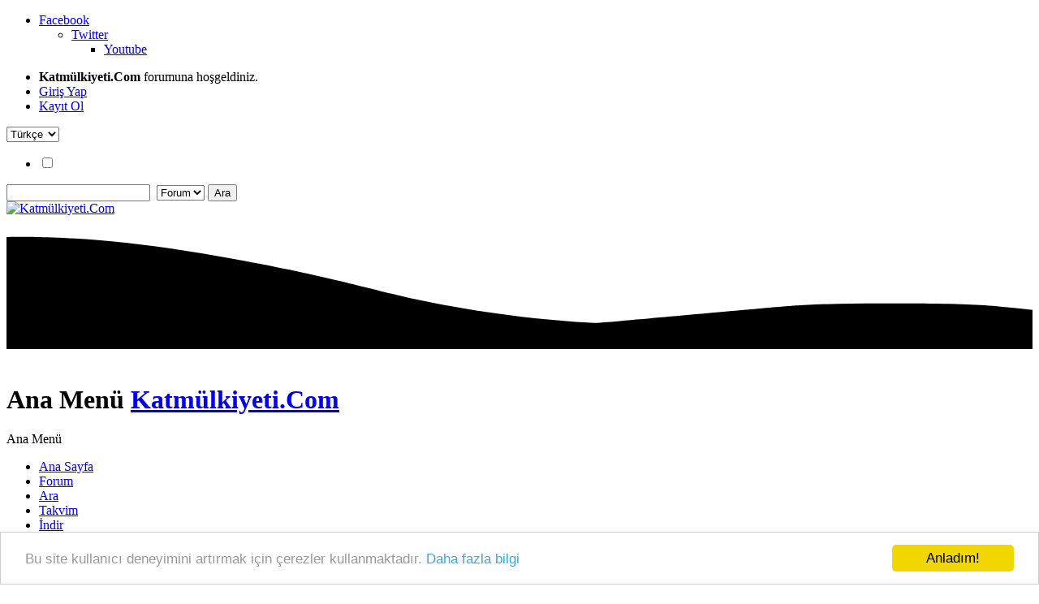

--- FILE ---
content_type: text/html; charset=UTF-8
request_url: https://www.katmulkiyeti.com/index.php?PHPSESSID=e571f36dc03f6e905857c60c708b90b5&action=sitemap
body_size: 13033
content:
<!DOCTYPE html>
<html lang="tr-TR">
<head>
	<meta charset="UTF-8">
	<link rel="preload" href="https://cdn.jsdelivr.net/npm/@fancyapps/ui@4/dist/fancybox.css" as="style" onload="this.onload=null;this.rel='stylesheet'">
	<link rel="stylesheet" href="https://www.katmulkiyeti.com/Themes/Tarz/css/index.css?smf216_1752305203">
	<link rel="stylesheet" href="https://www.katmulkiyeti.com/Themes/default/css/font-awesome.min.css?smf216_1752305203">
	<link rel="stylesheet" href="https://cdn.jsdelivr.net/npm/@fancyapps/ui@4/dist/fancybox.css">
	<link rel="stylesheet" href="https://www.katmulkiyeti.com/Themes/default/css/portal.css?smf216_1752305203">
	<link rel="stylesheet" href="https://use.fontawesome.com/releases/v5.13.1/css/all.css" integrity="sha384-xxzQGERXS00kBmZW/6qxqJPyxW3UR0BPsL4c8ILaIWXva5kFi7TxkIIaMiKtqV1Q" crossorigin="anonymous">
	<link rel="stylesheet" href="https://www.katmulkiyeti.com/Themes/default/css/fabi.css?smf216_1752305203">
	<link rel="stylesheet" href="https://www.katmulkiyeti.com/Themes/Tarz/css/responsive.css?smf216_1752305203">
	<script>
		var smf_theme_url = "https://www.katmulkiyeti.com/Themes/Tarz";
		var smf_default_theme_url = "https://www.katmulkiyeti.com/Themes/default";
		var smf_images_url = "https://www.katmulkiyeti.com/Themes/Tarz/images";
		var smf_smileys_url = "https://www.katmulkiyeti.com/Smileys";
		var smf_smiley_sets = "classic,aaron,akyhne,dizzy_light,fantasticsmileys,yarex2,yolks,popos,android,fugue,alienine,default";
		var smf_smiley_sets_default = "akyhne";
		var smf_avatars_url = "https://www.katmulkiyeti.com/avatars";
		var smf_scripturl = "https://www.katmulkiyeti.com/index.php?PHPSESSID=e571f36dc03f6e905857c60c708b90b5&amp;";
		var smf_iso_case_folding = false;
		var smf_charset = "UTF-8";
		var smf_session_id = "5628da327ae895f7f0a776e5c775e3a4";
		var smf_session_var = "b5f7581f3f";
		var smf_member_id = 0;
		var ajax_notification_text = 'Yükleniyor...';
		var help_popup_heading_text = 'Kayboldunuz? Açıklamayım:';
		var banned_text = 'Üzgünüz Ziyaretçi, bu forum\'dan yasaklandınız!.';
		var smf_txt_expand = 'Genişlet';
		var smf_txt_shrink = 'Küçült';
		var smf_collapseAlt = 'Sakla';
		var smf_expandAlt = 'Çevrimiçi gösterilecekler';
		var smf_quote_expand = false;
		var allow_xhjr_credentials = false;
	</script>
	<script src="https://ajax.googleapis.com/ajax/libs/jquery/3.6.3/jquery.min.js"></script>
	<script src="https://www.katmulkiyeti.com/Themes/default/scripts/smf_jquery_plugins.js?smf216_1752305203"></script>
	<script src="https://www.katmulkiyeti.com/Themes/default/scripts/script.js?smf216_1752305203"></script>
	<script src="https://www.katmulkiyeti.com/Themes/Tarz/scripts/theme.js?smf216_1752305203"></script>
	<script src="https://cdn.jsdelivr.net/npm/@fancyapps/ui@4/dist/fancybox.umd.js" defer></script>
	<script>
	var smf_you_sure ='Bunu yapmak istediğinize emin misiniz?';
	</script>
	<title> Site Haritası - Katmülkiyeti.Com</title>
	<meta name="viewport" content="width=device-width, initial-scale=1">
	<meta property="og:site_name" content="Katmülkiyeti.Com">
	<meta property="og:title" content=" Site Haritası - Katmülkiyeti.Com">
	<meta name="keywords" content="yönetimi, katmülkiyeti, apartman, site, katmülkiyeti, kanunu">
	<meta property="og:description" content=" Site Haritası - Katmülkiyeti.Com">
	<meta name="description" content=" Site Haritası - Katmülkiyeti.Com">
	<meta name="theme-color" content="#407a91cc">
	<link rel="help" href="https://www.katmulkiyeti.com/index.php?PHPSESSID=e571f36dc03f6e905857c60c708b90b5&amp;action=help">
	<link rel="contents" href="https://www.katmulkiyeti.com/index.php?PHPSESSID=e571f36dc03f6e905857c60c708b90b5&amp;">
	<link rel="search" href="https://www.katmulkiyeti.com/index.php?PHPSESSID=e571f36dc03f6e905857c60c708b90b5&amp;action=search">
	<link rel="alternate" type="application/rss+xml" title="Katmülkiyeti.Com - RSS" href="https://www.katmulkiyeti.com/index.php?PHPSESSID=e571f36dc03f6e905857c60c708b90b5&amp;action=.xml;type=rss2">
	<link rel="alternate" type="application/atom+xml" title="Katmülkiyeti.Com - Atom" href="https://www.katmulkiyeti.com/index.php?PHPSESSID=e571f36dc03f6e905857c60c708b90b5&amp;action=.xml;type=atom">
<!-- OneAll.com / Social Login for SMF //-->
<script type="text/javascript" src="//katmulkiyeticom.api.oneall.com/socialize/library.js"></script>
	<meta name="copyright" content="katmulkiyeti.com" />
	<meta name="author" content="Apsion" />
	<meta name="language" content="Turkish, English" />
	<meta name="publisher" content="host.katmulkiyeti.com" />
	<meta name="audience" content="katmulkiyeti" />
	<script type="text/javascript" src="https://apis.google.com/js/plusone.js"></script>
	<meta property="og:type" content="website" />
	<meta property="og:site_name" content="Katmülkiyeti.Com" />
	<script type="text/javascript">
		(function(i,s,o,g,r,a,m){i['GoogleAnalyticsObject']=r;i[r]=i[r]||function(){
			(i[r].q=i[r].q||[]).push(arguments)},i[r].l=1*new Date();a=s.createElement(o),
			m=s.getElementsByTagName(o)[0];a.async=1;a.src=g;m.parentNode.insertBefore(a,m)
		})(window,document,'script','//www.google-analytics.com/analytics.js','ga');

		ga('create', 'UA-55802332-2', 'www.katmulkiyeti.com');
		ga('send', 'pageview');
	</script>
	<link rel="stylesheet" href="https://www.katmulkiyeti.com/Themes/default/css/portal.css">
	<script>
		if (typeof $().datepicker !== "function") {
			$.getScript( "https://www.katmulkiyeti.com/Themes/default/scripts/jquery-ui.datepicker.min.js" )
			.done(function( script, textStatus ) {
				console.log( textStatus );
			})
			.fail(function( jqxhr, settings, exception ) {
				$( "div.log" ).text( "Failed to load datepicker." );
			});
		}
		if (typeof $().datepair !== "function") {
			$.getScript( "https://www.katmulkiyeti.com/Themes/default/scripts/jquery.datepair.min.js" )
			.done(function( script, textStatus ) {
				console.log( textStatus );
			})
			.fail(function( jqxhr, settings, exception ) {
				$( "div.log" ).text( "Failed to load datepair." );
			});
		}
	</script>
	<script type="text/javascript" src="https://www.katmulkiyeti.com/Themes/default/scripts/portal.js?236"></script>
	<script type="text/javascript"><!-- // --><![CDATA[
		var sp_images_url = "https://www.katmulkiyeti.com/Themes/Tarz/images/sp";
		var sp_script_url = "https://www.katmulkiyeti.com/index.php?PHPSESSID=e571f36dc03f6e905857c60c708b90b5&amp;";
		function sp_collapseBlock(id)
		{
			mode = $("#sp_block_" + id).is(":visible") ? 1 : 0;
			document.cookie = "sp_block_" + id + "=" + (mode ? 1 : 0);
			document.getElementById("sp_collapse_" + id).className = (mode ? "toggle_down" : "toggle_up");
			$("#sp_block_" + id).stop().slideToggle( "slow");
		}
		var shoutUserId = "-1";
		function spSound()
		{
			return 0;
		}
		function sp_collapseSide(id)
		{
			var sp_sides = new Array();
			sp_sides[1] = "sp_left";
			sp_sides[4] = "sp_right";
			mode = document.getElementById(sp_sides[id]).style.display == "" ? 0 : 1;
			document.cookie = sp_sides[id] + "=" + (mode ? 0 : 1);
			document.getElementById("sp_collapse_side" + id).src = smf_default_theme_url + "/images/sp" + (mode ? "/collapse.png" : "/expand.png");
			document.getElementById(sp_sides[id]).style.display = mode ? "" : "none";
		}
		if (window.addEventListener) {
			window.addEventListener("load", sp_image_resize, false);
		}
		else if (window.attachEvent) {
			window.attachEvent("onload", sp_image_resize);
		}
		else {
			window.onload = sp_image_resize();
		}
	// ]]></script>
		<link href="https://www.katmulkiyeti.com/Themes/default/css/portal_shoutbox.css" rel="stylesheet" type="text/css" />
        <!-- App Indexing for Google Search -->
        <link href="android-app://com.quoord.tapatalkpro.activity/tapatalk/www.katmulkiyeti.com/?location=index&amp;channel=google-indexing" rel="alternate" />
        <link href="ios-app://307880732/tapatalk/www.katmulkiyeti.com/?location=index&amp;channel=google-indexing" rel="alternate" />
        
        <link href="https://groups.tapatalk-cdn.com/static/manifest/manifest.json" rel="manifest">
        
        <meta name="apple-itunes-app" content="app-id=307880732, affiliate-data=at=10lR7C, app-argument=tapatalk://www.katmulkiyeti.com/?location=index" />
        
	<meta property="og:title" content=" Site Haritası - Katmülkiyeti.Com">
</head>
<body id="chrome" class="action_sitemap">
<div style="display: none;" class="newPMessageCheckOnce" id="newPMessageCheck"></div>
<script>
    function ehPlayAudio(url) {
        const audio = new Audio(url);
        audio.play();
    }
</script>	
				
	 <div id="social_block" class="col-sm-6 col-xs-12">
      <ul><li class="facebook"><a class="_blank" href="https://www.facebook.com/katmulkiyeticom" target="_blank"><span>Facebook</span></a></li>
     <ul><li class="twitter"><a class="_blank" href="http://twitter.com/Katmulkiyeti" target="_blank"><span>Twitter</span></a></li> 
      <ul><li class="youtube"><a class="_blank" href="https://www.youtube.com/channel/UCbWMtLdCQDh8wulezlvF8Nw/" target="_blank"><span>Youtube</span></a></li> 	
                    	</div><div id="footerfix">
	<div id="top_section">
		<div class="inner_wrap">
			<ul class="floatleft" id="top_info">
				<li class="welcome">
					<strong>Katmülkiyeti.Com</strong> forumuna hoşgeldiniz.
				</li>
				<li class="button_login">
					<a href="https://www.katmulkiyeti.com/index.php?PHPSESSID=e571f36dc03f6e905857c60c708b90b5&amp;action=login" class="open" onclick="return reqOverlayDiv(this.href, 'Giriş Yap', 'login');">
						<span class="main_icons login"></span>
						<span class="textmenu">Giriş Yap</span>
					</a>
				</li>
				<li class="button_signup">
					<a href="https://www.katmulkiyeti.com/index.php?PHPSESSID=e571f36dc03f6e905857c60c708b90b5&amp;action=signup" class="open">
						<span class="main_icons regcenter"></span>
						<span class="textmenu">Kayıt Ol</span>
					</a>
				</li>
			</ul>
			<form id="languages_form" method="get" class="floatright">
				<select id="language_select" name="language" onchange="this.form.submit()">
					<option value="english">English</option>
					<option value="turkish" selected="selected">Türkçe</option>
				</select>
				<noscript>
					<input type="submit" value="Git">
				</noscript>
			</form>
	<ul class="p-nav-opposite floatright">
    <li class="custom-control custom-switch">
            <input type="checkbox" class="custom-control-input" id="darkSwitch">
            <label class="custom-control-label" for="darkSwitch"></label>
          </li>
        </ul>
			<form id="search_form" class="floatright" action="https://www.katmulkiyeti.com/index.php?PHPSESSID=e571f36dc03f6e905857c60c708b90b5&amp;action=search2" method="post" accept-charset="UTF-8">
				<input type="search" name="search" value="">&nbsp;
				<select name="search_selection">
					<option value="all" selected>Forum </option>
				</select>
				<input type="submit" name="search2" value="Ara" class="button">
				<input type="hidden" name="advanced" value="0">
			</form>
		</div><!-- .inner_wrap -->
	     <!-- #top_section -->
           </div>
          <div id="wrapper">
		  <div class="frame"><div class="logomhide"><a href="https://www.katmulkiyeti.com" title="  Katmülkiyeti.Com"><img class="sitelogo" alt="Katmülkiyeti.Com" src="https://www.katmulkiyeti.com/Themes/Tarz/images/logo/logo.jpg "></a></div>
             <div class="headerBlok--dalga dalgaIcerik _dalgaYonlendir "> 
			<svg version="1.1" xmlns="http://www.w3.org/2000/svg" xmlns:xlink="http://www.w3.org/1999/xlink" x="0px" y="0px" viewBox="0 0 2000 260" preserveAspectRatio="none"> 	
				<defs>
					<linearGradient id="xgtDalgaGranit">
					<stop offset="0%" stop-color="var(--xgtDalgaRenk1)"></stop>
					<stop offset="50%" stop-color="var(--xgtDalgaRenk2)"></stop>
					<stop offset="100%" stop-color="var(--xgtDalgaRenk3)"></stop>
					</linearGradient>
				</defs>
				<path fill="url(#xgtDalgaGranit)" d="M-42,42c21.03-0.71,49.03-1.3,82-1c10.06,0.09,73,0.78,147,7c95.4,8.01,191.25,23.7,278,40 c188.62,35.43,247.14,57.2,353,79c102.08,21.02,252.74,44.36,445,46c0,22.68,0,45.35,0,68.03c-433.33,0-866.67,0-1300,0 C-38.67,201.35-40.33,121.68-42,42z"></path>
				<path d="M-39,233c18.45-5.57,45.76-13.68,79-23c65.89-18.48,100.28-28.12,140-36c64.67-12.83,115.09-15.35,151-17 c72.37-3.33,126.81,0.97,200,7c21.78,1.79,35.05,3.15,147,16c185.79,21.33,205.66,24.08,252,27c85.5,5.38,150.46,4.35,168,4 c48.7-0.96,73.47-3.33,246-19c174.43-15.84,185.89-16.75,211-18c76.46-3.81,133.48-3.48,217-3c83.26,0.48,125.58,2.59,166,6 c37.33,3.15,68.3,7,90,10c0,28.67,0,57.35,0,86.02c-688.33,0-1376.67,0-2065,0C-37.67,259.68-38.33,246.34-39,233z"></path> 	
			</svg></div>	
			<br><h1 class="forumtitle1"><a class="mobile_user_menu">
          <span class="menu_icon"></span><span class="text_menu">Ana Menü</span></a>
			<a id="top" href="https://www.katmulkiyeti.com/index.php?PHPSESSID=e571f36dc03f6e905857c60c708b90b5&amp;">Katmülkiyeti.Com</a>
			 </h1> </div>	
              <div id="main_menu" class="sticky-top smopen">
               <div id="mobile_user_menu" class="popup_container">			
                <div class="popup_window description">				  
                <div class="popup_heading">Ana Menü			
                  <a href="javascript:void(0);" class="main_icons hide_popup"></a>
                  </div> 
					<ul class="dropmenu menu_nav">
						<li class="button_home">
							<a class="active" href="https://www.katmulkiyeti.com/index.php?PHPSESSID=e571f36dc03f6e905857c60c708b90b5&amp;">
								<img src="https://www.katmulkiyeti.com/Themes/Tarz/images/ep_home_icon.png" alt=""><span class="textmenu">Ana Sayfa</span>
							</a>
						</li>
						<li class="button_forum">
							<a href="https://www.katmulkiyeti.com/index.php?PHPSESSID=e571f36dc03f6e905857c60c708b90b5&amp;action=forum">
								<img src="https://www.katmulkiyeti.com/Themes/Tarz/images/ep_forum_icon.gif" alt=""><span class="textmenu">Forum</span>
							</a>
						</li>
						<li class="button_search">
							<a href="https://www.katmulkiyeti.com/index.php?PHPSESSID=e571f36dc03f6e905857c60c708b90b5&amp;action=search" nofollow="nofollow">
								<span class="main_icons search"></span><span class="textmenu">Ara</span>
							</a>
						</li>
						<li class="button_calendar">
							<a href="https://www.katmulkiyeti.com/index.php?PHPSESSID=e571f36dc03f6e905857c60c708b90b5&amp;action=calendar">
								<span class="main_icons calendar"></span><span class="textmenu">Takvim</span>
							</a>
						</li>
						<li class="button_downloads">
							<a href="https://www.katmulkiyeti.com/index.php?PHPSESSID=e571f36dc03f6e905857c60c708b90b5&amp;action=downloads">
								<img src="https://www.katmulkiyeti.com/Themes/Tarz/images/drive.png" alt=""><span class="textmenu">İndir</span>
							</a>
						</li>
					</ul><!-- .menu_nav -->           
                   </div>
                     </div>
                       </div>						
		<div id="upper_section">
			<div id="inner_section">
				<div id="inner_wrap" class="hide_720">
					<div class="user">
						<time datetime="2026-01-21T14:50:09Z">Ocak 21, 2026, 05:50:09 ÖS</time>
					</div>
				</div><div id="header">
	       </div>
          <div class="p-title-pageAction">
                 <a href="https://www.katmulkiyeti.com/index.php?PHPSESSID=e571f36dc03f6e905857c60c708b90b5&amp;action=unread" class="button button--icon button--icon--bolt" title="Yeni gönderilen iletileri göster."><i class="fas fa-robot"></i><br><span class="button-text">Okunmamış İletiler</span></a>
                 <a href="https://www.katmulkiyeti.com/index.php?PHPSESSID=e571f36dc03f6e905857c60c708b90b5&amp;action=post" class="button--cta button button--icon button--icon--write" title="Yeni Konu"><i class="fas fa-feather-alt"></i><br><span class="button-text">Yeni Konu</span></a>
                  </div>
				<div class="navigate_section">
					<ul>
						<li>
							<a href="https://www.katmulkiyeti.com/index.php?PHPSESSID=e571f36dc03f6e905857c60c708b90b5&amp;action=forum"><span>Katmülkiyeti.Com</span></a>
						</li>
						<li class="last">
							<span class="dividers"> &#9658; </span>
							<a href="https://www.katmulkiyeti.com/index.php?PHPSESSID=e571f36dc03f6e905857c60c708b90b5&amp;action=sitemap"><span> Site Haritası</span></a>
						</li>
					</ul>
				</div><!-- .navigate_section -->
			</div><!-- #inner_section -->
		</div><!-- #upper_section -->
		<div id="content_section">
			<div id="main_content_section">
	<div id="sp_header">
			<div style="position: relative;" class="ehPortal_left">
	<div class="sp_block_section_last">
		<div class="sp_block_title" id="sp_block_47">
			<div style="margin-top: 0;">
				<div class="sp_block">
								<center><script data-ad-client="ca-pub-9131952687293084" async src="https://pagead2.googlesyndication.com/pagead/js/adsbygoogle.js"></script></center>
				</div>
			</div>
		</div>
	</div>
			</div>
	</div>
	<div class="ehPortal_table" id="sp_main">
		<div class="ehPortal_row">
			<div class="ehPortal_cell" id="sp_center">
    <div style="width: auto; margin-left: auto; margin-right: auto;">
    	<div class="cat_bar">
				<h3 class="catbg">
					<span class="ie6_header floatleft"> Site Haritası - Katmülkiyeti.Com</span>
				</h3>
		</div>
		<div class="windowbg2">
			<span class="topslice"><span></span></span>
			<div class="content">
					<span style="font-size: 1.1em; font-weight: bold;">Kat Mülkiyeti Konuları</span>:<br />
					<ul style="list-style: none;">
							<li style="padding-left: 10px;"> <a href="https://www.katmulkiyeti.com/index.php?PHPSESSID=e571f36dc03f6e905857c60c708b90b5&amp;action=sitemap;b=1">Kat Mülkiyeti İle İlgili Soru ve Paylaşım Bölümü</a></li>
							<li style="padding-left: 10px;"> <a href="https://www.katmulkiyeti.com/index.php?PHPSESSID=e571f36dc03f6e905857c60c708b90b5&amp;action=sitemap;b=2">Kat Mülkiyeti İle İlgili Açıklamalı Konular</a></li>
							<li style="padding-left: 10px;"> <a href="https://www.katmulkiyeti.com/index.php?PHPSESSID=e571f36dc03f6e905857c60c708b90b5&amp;action=sitemap;b=3">Teknik Bina Yönetimi Konuları</a></li>
							<li style="padding-left: 10px;">&nbsp;&nbsp;&nbsp;  <a href="https://www.katmulkiyeti.com/index.php?PHPSESSID=e571f36dc03f6e905857c60c708b90b5&amp;action=sitemap;b=4">Kat Mülkiyetini İlgilendiren Kanunlar</a></li>
							<li style="padding-left: 10px;">&nbsp;&nbsp;&nbsp;  <a href="https://www.katmulkiyeti.com/index.php?PHPSESSID=e571f36dc03f6e905857c60c708b90b5&amp;action=sitemap;b=5">Kat Mülkiyetini İlgilendiren Diğer Mevzuat</a></li>
							<li style="padding-left: 10px;">&nbsp;&nbsp;&nbsp;  <a href="https://www.katmulkiyeti.com/index.php?PHPSESSID=e571f36dc03f6e905857c60c708b90b5&amp;action=sitemap;b=6">Zorunlu Yapılması Gereken İşlemler ve Mevzuat</a></li>
							<li style="padding-left: 10px;">&nbsp;&nbsp;&nbsp;  <a href="https://www.katmulkiyeti.com/index.php?PHPSESSID=e571f36dc03f6e905857c60c708b90b5&amp;action=sitemap;b=7">İş Yasası İle İlgili Kanun, Tüzük ve Yönetmelikler</a></li>
							<li style="padding-left: 10px;">&nbsp;&nbsp;&nbsp;  <a href="https://www.katmulkiyeti.com/index.php?PHPSESSID=e571f36dc03f6e905857c60c708b90b5&amp;action=sitemap;b=8">Teknik Bina Yönetimi İle İlgili Kanun, Tüzük ve Yönetmelikler</a></li>
							<li style="padding-left: 10px;">&nbsp;&nbsp;&nbsp; &nbsp;&nbsp;&nbsp;  <a href="https://www.katmulkiyeti.com/index.php?PHPSESSID=e571f36dc03f6e905857c60c708b90b5&amp;action=sitemap;b=9">DASK HAKKINDA GENEL BİLGİLER... </a></li>
							<li style="padding-left: 10px;">&nbsp;&nbsp;&nbsp;  <a href="https://www.katmulkiyeti.com/index.php?PHPSESSID=e571f36dc03f6e905857c60c708b90b5&amp;action=sitemap;b=10">Yönetim Planı İle İlgili Konular</a></li>
							<li style="padding-left: 10px;">&nbsp;&nbsp;&nbsp;  <a href="https://www.katmulkiyeti.com/index.php?PHPSESSID=e571f36dc03f6e905857c60c708b90b5&amp;action=sitemap;b=11">Yöneticilik Seçimi İLe İLgili Konular</a></li>
							<li style="padding-left: 10px;">&nbsp;&nbsp;&nbsp;  <a href="https://www.katmulkiyeti.com/index.php?PHPSESSID=e571f36dc03f6e905857c60c708b90b5&amp;action=sitemap;b=12">Genel Kural Tarif ve Kat Mülkiyeti ve Kat İrtifakına İlişkin Konular</a></li>
							<li style="padding-left: 10px;">&nbsp;&nbsp;&nbsp;  <a href="https://www.katmulkiyeti.com/index.php?PHPSESSID=e571f36dc03f6e905857c60c708b90b5&amp;action=sitemap;b=13">Bağımsız Bölüm, Arsa Payı, Eklentiler İle İlgili Konular </a></li>
							<li style="padding-left: 10px;">&nbsp;&nbsp;&nbsp;  <a href="https://www.katmulkiyeti.com/index.php?PHPSESSID=e571f36dc03f6e905857c60c708b90b5&amp;action=sitemap;b=14">Kat Mülkiyeti ve Kat irtifakının Kurulmasına İlişkin Konular</a></li>
							<li style="padding-left: 10px;">&nbsp;&nbsp;&nbsp;  <a href="https://www.katmulkiyeti.com/index.php?PHPSESSID=e571f36dc03f6e905857c60c708b90b5&amp;action=sitemap;b=15">Kat Malikleri ve Kat İrtifakı Sahiplerinin Bağımsız Bölüm Ve Ortak Yerler Üzerindeki Haklarına İlişkin Konular</a></li>
							<li style="padding-left: 10px;">&nbsp;&nbsp;&nbsp;  <a href="https://www.katmulkiyeti.com/index.php?PHPSESSID=e571f36dc03f6e905857c60c708b90b5&amp;action=sitemap;b=16">Kat Malikleri ve Kat İrtifakı Sahiplerinin Borçlarına İlişkin Konular</a></li>
							<li style="padding-left: 10px;">&nbsp;&nbsp;&nbsp;  <a href="https://www.katmulkiyeti.com/index.php?PHPSESSID=e571f36dc03f6e905857c60c708b90b5&amp;action=sitemap;b=17">Anagayrimenkulün Yönetimine İlişkin Konular</a></li>
							<li style="padding-left: 10px;">&nbsp;&nbsp;&nbsp;  <a href="https://www.katmulkiyeti.com/index.php?PHPSESSID=e571f36dc03f6e905857c60c708b90b5&amp;action=sitemap;b=18">Kat Mülkiyeti ve Kat İrtifakının Sona Ermesi</a></li>
							<li style="padding-left: 10px;">&nbsp;&nbsp;&nbsp;  <a href="https://www.katmulkiyeti.com/index.php?PHPSESSID=e571f36dc03f6e905857c60c708b90b5&amp;action=sitemap;b=19">Yasaklar, Yeni Duruma Uyma, Medeni Kanun İle İlgili Durumlar</a></li>
							<li style="padding-left: 10px;">&nbsp;&nbsp;&nbsp;  <a href="https://www.katmulkiyeti.com/index.php?PHPSESSID=e571f36dc03f6e905857c60c708b90b5&amp;action=sitemap;b=20">Devre Mülk Hakkı</a></li>
							<li style="padding-left: 10px;">&nbsp;&nbsp;&nbsp;  <a href="https://www.katmulkiyeti.com/index.php?PHPSESSID=e571f36dc03f6e905857c60c708b90b5&amp;action=sitemap;b=21">Kullanma Yerlerinin Boşaltılması, Birden Çok Yapılarda Uygulanacak Özel Hükümler</a></li>
							<li style="padding-left: 10px;">&nbsp;&nbsp;&nbsp;  <a href="https://www.katmulkiyeti.com/index.php?PHPSESSID=e571f36dc03f6e905857c60c708b90b5&amp;action=sitemap;b=22">Görevli Mahkeme ve Örnek Mahkeme ve Yargıtay Kararları</a></li>
							<li style="padding-left: 10px;">&nbsp;&nbsp;&nbsp;  <a href="https://www.katmulkiyeti.com/index.php?PHPSESSID=e571f36dc03f6e905857c60c708b90b5&amp;action=sitemap;b=23">Çalışanlar  ve Kapıcılar ile Apartman Görevlilerine İlişkin Konular</a></li>
							<li style="padding-left: 10px;">&nbsp;&nbsp;&nbsp;  <a href="https://www.katmulkiyeti.com/index.php?PHPSESSID=e571f36dc03f6e905857c60c708b90b5&amp;action=sitemap;b=24">Diğer Konular</a></li>
							<li style="padding-left: 10px;">&nbsp;&nbsp;&nbsp;  <a href="https://www.katmulkiyeti.com/index.php?PHPSESSID=e571f36dc03f6e905857c60c708b90b5&amp;action=sitemap;b=25">Yeni Üyeler ve Acemi Sorular...</a></li>
							<li style="padding-left: 10px;"> <a href="https://www.katmulkiyeti.com/index.php?PHPSESSID=e571f36dc03f6e905857c60c708b90b5&amp;action=sitemap;b=26">Gayrimenkul ve Gayrimenkuller İle İlgili Herşey... </a></li>
							<li style="padding-left: 10px;"> <a href="https://www.katmulkiyeti.com/index.php?PHPSESSID=e571f36dc03f6e905857c60c708b90b5&amp;action=sitemap;b=27">Kiralama ve Kiracı- Evsahibi Sorunlarına İlişkin Konular</a></li>
							<li style="padding-left: 10px;"> <a href="https://www.katmulkiyeti.com/index.php?PHPSESSID=e571f36dc03f6e905857c60c708b90b5&amp;action=sitemap;b=28">Taşınmaz ve Sahipliğine İlişkin Konular...</a></li>
							<li style="padding-left: 10px;"> <a href="https://www.katmulkiyeti.com/index.php?PHPSESSID=e571f36dc03f6e905857c60c708b90b5&amp;action=sitemap;b=29">Üyelerimizin Açılmasını İstediği Yeni Konu Başlıkları</a></li>
							<li style="padding-left: 10px;"> <a href="https://www.katmulkiyeti.com/index.php?PHPSESSID=e571f36dc03f6e905857c60c708b90b5&amp;action=sitemap;b=30">KatMulkiyeti.Com'a İlişkin Tavsiyeler, Þikayetler ve Dilekler...</a></li>
							<li style="padding-left: 10px;"> <a href="https://www.katmulkiyeti.com/index.php?PHPSESSID=e571f36dc03f6e905857c60c708b90b5&amp;action=sitemap;b=31">Organizasyon , Eğitim ve Etkinlik Haberleri...</a></li>
							<li style="padding-left: 10px;">&nbsp;&nbsp;&nbsp; &nbsp;&nbsp;&nbsp;  <a href="https://www.katmulkiyeti.com/index.php?PHPSESSID=e571f36dc03f6e905857c60c708b90b5&amp;action=sitemap;b=34">5711 Sayılı Yasaya İlişkin 2007 ve 2008 Yıllarındaki Yorumlarımız</a></li>
							<li style="padding-left: 10px;">&nbsp;&nbsp;&nbsp; &nbsp;&nbsp;&nbsp;  <a href="https://www.katmulkiyeti.com/index.php?PHPSESSID=e571f36dc03f6e905857c60c708b90b5&amp;action=sitemap;b=68">Bireysel / Merkezi Isınma Sistemine Geçiş , Merkezi Isıtma Sistemi Paylaşımı / Kalorimetre / Payölçer /Doğalgaz /Kombi İle İlgili Konular</a></li>
							<li style="padding-left: 10px;">&nbsp;&nbsp;&nbsp; &nbsp;&nbsp;&nbsp;  <a href="https://www.katmulkiyeti.com/index.php?PHPSESSID=e571f36dc03f6e905857c60c708b90b5&amp;action=sitemap;b=69">Kooperatiflerin Kat Mülkiyeti'ne Geçişi </a></li>
							<li style="padding-left: 10px;"> <a href="https://www.katmulkiyeti.com/index.php?PHPSESSID=e571f36dc03f6e905857c60c708b90b5&amp;action=sitemap;b=70">Forum Yöneticileri İle İletişim Alanı</a></li>
					</ul><br />
					<span style="font-size: 1.1em; font-weight: bold;">Forum Kuralları Ve Duyurular</span>:<br />
					<ul style="list-style: none;">
							<li style="padding-left: 10px;"> <a href="https://www.katmulkiyeti.com/index.php?PHPSESSID=e571f36dc03f6e905857c60c708b90b5&amp;action=sitemap;b=71">Site Yönetiminden Duyurular </a></li>
							<li style="padding-left: 10px;"> <a href="https://www.katmulkiyeti.com/index.php?PHPSESSID=e571f36dc03f6e905857c60c708b90b5&amp;action=sitemap;b=72">Forum ve Portal Kuralları </a></li>
					</ul><br />
					<span style="font-size: 1.1em; font-weight: bold;">Kat Mülkiyeti Konuları</span>:<br />
					<ul style="list-style: none;">
							<li style="padding-left: 10px;">&nbsp;&nbsp;&nbsp;  <a href="https://www.katmulkiyeti.com/index.php?PHPSESSID=e571f36dc03f6e905857c60c708b90b5&amp;action=sitemap;b=97">Gayrimenkul Kiracı ve Evsahipliğine İlişkin Vergi Konuları</a></li>
							<li style="padding-left: 10px;">&nbsp;&nbsp;&nbsp; &nbsp;&nbsp;&nbsp;  <a href="https://www.katmulkiyeti.com/index.php?PHPSESSID=e571f36dc03f6e905857c60c708b90b5&amp;action=sitemap;b=98">KİRA GELİRİNİN ELDE EDİLMESİ VE GAYRİSAFİ HASILATA DAHİL OLAN UNSURLAR</a></li>
							<li style="padding-left: 10px;">&nbsp;&nbsp;&nbsp; &nbsp;&nbsp;&nbsp;  <a href="https://www.katmulkiyeti.com/index.php?PHPSESSID=e571f36dc03f6e905857c60c708b90b5&amp;action=sitemap;b=99">VERGİ MATRAHININ HESAPLANMASINDA İNDİRİLEBİLECEK GİDERLER</a></li>
							<li style="padding-left: 10px;">&nbsp;&nbsp;&nbsp; &nbsp;&nbsp;&nbsp;  <a href="https://www.katmulkiyeti.com/index.php?PHPSESSID=e571f36dc03f6e905857c60c708b90b5&amp;action=sitemap;b=100">KİRA GELİRLERİNİN VERGİLENDİRİLMESİNDE EMSAL KİRA BEDELİ ESASI UYGULAMASI</a></li>
							<li style="padding-left: 10px;">&nbsp;&nbsp;&nbsp; &nbsp;&nbsp;&nbsp;  <a href="https://www.katmulkiyeti.com/index.php?PHPSESSID=e571f36dc03f6e905857c60c708b90b5&amp;action=sitemap;b=101">GAYRİMENKUL SERMAYE İRADI İSTİSNASI</a></li>
							<li style="padding-left: 10px;">&nbsp;&nbsp;&nbsp; &nbsp;&nbsp;&nbsp;  <a href="https://www.katmulkiyeti.com/index.php?PHPSESSID=e571f36dc03f6e905857c60c708b90b5&amp;action=sitemap;b=102">GAYRİMENKUL SERMAYE İRADININ BEYANI VE VERGİLENDİRİLMESİ</a></li>
							<li style="padding-left: 10px;">&nbsp;&nbsp;&nbsp; &nbsp;&nbsp;&nbsp;  <a href="https://www.katmulkiyeti.com/index.php?PHPSESSID=e571f36dc03f6e905857c60c708b90b5&amp;action=sitemap;b=106">Yargıtay Hukuk Dairesi Kararları</a></li>
							<li style="padding-left: 10px;">&nbsp;&nbsp;&nbsp; &nbsp;&nbsp;&nbsp;  <a href="https://www.katmulkiyeti.com/index.php?PHPSESSID=e571f36dc03f6e905857c60c708b90b5&amp;action=sitemap;b=107">Örnek Mahkeme Kararları</a></li>
							<li style="padding-left: 10px;">&nbsp;&nbsp;&nbsp; &nbsp;&nbsp;&nbsp;  <a href="https://www.katmulkiyeti.com/index.php?PHPSESSID=e571f36dc03f6e905857c60c708b90b5&amp;action=sitemap;b=108">Örnek Mahkeme Başvuru Dilekçeleri</a></li>
							<li style="padding-left: 10px;">&nbsp;&nbsp;&nbsp;  <a href="https://www.katmulkiyeti.com/index.php?PHPSESSID=e571f36dc03f6e905857c60c708b90b5&amp;action=sitemap;b=113">Yapımcı Firma ve Müteahhidlere İlişkin Konular</a></li>
					</ul><br />
			</div>
			<span class="botslice"><span></span></span>
		</div>
		<a href="https://www.katmulkiyeti.com/index.php?PHPSESSID=e571f36dc03f6e905857c60c708b90b5&amp;action=sitemap;xml" style=" border-bottom: 1px solid #ecf9b8;background-image: linear-gradient(to bottom,#76a3e6 0%,#74b8f0 70%);border-radius: 1px;box-shadow: 0 -2px 2px rgba(160,227,249,.4);font-size: 15px;color: white;border-radius: 5%;padding: .55em .9em;">XML Format</a>
		<a href="http://www.smf.gen.tr/smf/index.php" style=" border-bottom: 1px solid #ecf9b8;background-image: linear-gradient(to bottom,#76a3e6 0%,#74b8f0 70%);border-radius: 1px;box-shadow: 0 -2px 2px rgba(160,227,249,.4);font-size: 15px;color: white;border-radius: 5%;padding: .55em .9em;">SMF Destek</a>
    </div>
			</div>
		</div>
	</div>
	<div id="sp_footer">
			<div style="position: relative;" class="ehPortal_left">
	<div class="sp_block_section_last">
		<div class="sp_block_title" id="sp_block_17">
			<div style="margin-top: 0;">
				<div class="sp_block">
								<hr><div style="text-align: center;"><a href=" https://www.katmulkiyeti.com/site-yonetiminden-duyurular/reklam-alanlari-ve-fiyatlari-t2378.0.html" _fcksavedurl="https://www.katmulkiyeti.com/site-yonetiminden-duyurular/reklam-alanlari-ve-fiyatlari-t2378.0.html"><img src="https://www.katmulkiyeti.com/Themes/Zalim/images/logo/YatayBanner_6.gif  " _fcksavedurl=" https://katmulkiyeti.com/resim/upload/99fde6f1f0de770f3a3a882b4cfa8c64-85752007015.jpg " alt="Reklam Alanı !" /></a></div></body></html> </body></html>
				</div>
			</div>
		</div>
	</div>
			</div>
	</div>
	<br />
			</div><!-- #main_content_section -->
		</div><!-- #content_section -->
	</div><!-- #wrapper -->	
</div><!-- #footerfix -->
	<div id="bildiri_en"><div class="md-index_wrap">
 <div class="md-index_icon">
 <div class="md-index_icon_status">
<i class="fa fa-anchor" aria-hidden="true"></i>
 </div>
 </div>
 <div class="md-index_main">İçerik sağlayıcı paylaşım sitesi olarak hizmet veren <strong>Katmulkiyeti.com</strong> sitemizde 5651 sayılı kanunun 8. maddesine ve T.C.Knın 125. maddesine göre tüm üyelerimiz yaptıkları paylaşımlardan kendileri sorumludur.<strong>Katmulkiyeti.com</strong> hakkında yapılacak tüm hukuksal şikayetleri <a class="badge badge--warning badge--pill" rel="nofollow" href="https://www.katmulkiyeti.com/index.php?PHPSESSID=e571f36dc03f6e905857c60c708b90b5&amp;/page,iletisim.html">İletişim</a> sayfamızdan bize bildirdikten en geç 3 (üç) iş günü içerisinde ilgili kanunlar ve yönetmelikler çerçevesinde tarafımızca incelenerek gereken işlemler yapılacak ve site yöneticilerimiz tarafından bilgi verilecektir.</div></div></div>
	<div class="footer">	
     <svg viewBox="0 0 120 28">
     <defs> 
      <mask id="xxx">
       <circle cx="7" cy="12" r="40" fill="#fff" />
       </mask>  
      <filter id="goo">
      <feGaussianBlur in="SourceGraphic" stdDeviation="2" result="blur" />
      <feBlend in="SourceGraphic" in2="goo" />
  	</filter>
    <path id="wave" d="M 0,10 C 30,10 30,15 60,15 90,15 90,10 120,10 150,10 150,15 180,15 210,15 210,10 240,10 v 28 h -240 z" />
    </defs> 
    <use id="wave3" class="wave" xlink:href="#wave" x="0" y="-2" ></use> 
    <use id="wave2" class="wave" xlink:href="#wave" x="0" y="0" ></use>
    <circle class="drop drop1" cx="20" cy="2" r="1.8"  />
    <circle class="drop drop2" cx="25" cy="2.5" r="1.5"  />
    <circle class="drop drop3" cx="16" cy="2.8" r="1.2"  />
    <use id="wave1" class="wave" xlink:href="#wave" x="0" y="1" />
    </svg>
		</div>
	    <div class="replikatarz">
	    <div class="replikatarz1"><i class="fa-solid fa-user-secret"></i>
	      Footer menü
	    </div>
	    <div class="replikatarz2"><i class="fa-light fa-address-card"></i><a style="text-decoration: none;color: #f2f2f2;font-size: 18px;padding: 1px;text-align: center;border-width: 1px;font-family: Times New Roman, Arial, Helvatica; " target="_blank" href="https://www.katmulkiyeti.com/index.php?PHPSESSID=e571f36dc03f6e905857c60c708b90b5&amp;/page,hakkimizda.html">Hakkımızda</a>
	    </div>
	    <div class="replikatarz3"><i class="fa-light fa-address-book"></i><a style="text-decoration: none;color: #f2f2f2;font-size: 18px;padding: 1px;text-align: center;border-width: 1px;font-family: Times New Roman, Arial, Helvatica; " target="_blank" href="https://www.katmulkiyeti.com/index.php?PHPSESSID=e571f36dc03f6e905857c60c708b90b5&amp;/page,iletisim.html">Bize Ulaşın</a>
	    </div>
	    <div class="replikatarz4"><i class="fas fa-user-tie"></i><a style="text-decoration: none;color: #f2f2f2;font-size: 18px;padding: 1px;text-align: center;border-width: 1px;font-family: Times New Roman, Arial, Helvatica; " target="_blank" href="https://www.katmulkiyeti.com/index.php?PHPSESSID=e571f36dc03f6e905857c60c708b90b5&amp;/page,biz.html">Biz Kimiz</a>
	    </div>	       
	    <div class="replikatarz5"><i class="fas fa-users-cog"></i><a style="text-decoration: none;color: #f2f2f2;font-size: 18px;padding: 1px;text-align: center;border-width: 1px;font-family: Times New Roman, Arial, Helvatica; " target="_blank" href="https://www.katmulkiyeti.com/index.php?PHPSESSID=e571f36dc03f6e905857c60c708b90b5&amp;/page,hizmetlerimiz.html">Hizmetlerimiz</a>
		<div class="footer-social-links"> <svg class="footer-social-amoeba-svg" xmlns="http://www.w3.org/2000/svg" viewBox="0 0 236 54">
            <path class="footer-social-amoeba-path" d="M223.06,43.32c-.77-7.2,1.87-28.47-20-32.53C187.78,8,180.41,18,178.32,20.7s-5.63,10.1-4.07,16.7-.13,15.23-4.06,15.91-8.75-2.9-6.89-7S167.41,36,167.15,33a18.93,18.93,0,0,0-2.64-8.53c-3.44-5.5-8-11.19-19.12-11.19a21.64,21.64,0,0,0-18.31,9.18c-2.08,2.7-5.66,9.6-4.07,16.69s.64,14.32-6.11,13.9S108.35,46.5,112,36.54s-1.89-21.24-4-23.94S96.34,0,85.23,0,57.46,8.84,56.49,24.56s6.92,20.79,7,24.59c.07,2.75-6.43,4.16-12.92,2.38s-4-10.75-3.46-12.38c1.85-6.6-2-14-4.08-16.69a21.62,21.62,0,0,0-18.3-9.18C13.62,13.28,9.06,19,5.62,24.47A18.81,18.81,0,0,0,3,33a21.85,21.85,0,0,0,1.58,9.08,16.58,16.58,0,0,1,1.06,5A6.75,6.75,0,0,1,0,54H236C235.47,54,223.83,50.52,223.06,43.32Z"></path>
          </svg>		
          <a class="footer-social-link linkedin" href=" Katmülkiyeti.Com" target="_blank">
            <span class="hidden-link-text">Linkedin</span>
            <svg class="footer-social-icon-svg" xmlns="http://www.w3.org/2000/svg"
              viewBox="0 0 30 30">
              <path class="footer-social-icon-path" d="M9,25H4V10h5V25z M6.501,8C5.118,8,4,6.879,4,5.499S5.12,3,6.501,3C7.879,3,9,4.121,9,5.499C9,6.879,7.879,8,6.501,8z M27,25h-4.807v-7.3c0-1.741-0.033-3.98-2.499-3.98c-2.503,0-2.888,1.896-2.888,3.854V25H12V9.989h4.614v2.051h0.065 c0.642-1.18,2.211-2.424,4.551-2.424c4.87,0,5.77,3.109,5.77,7.151C27,16.767,27,25,27,25z"></path>
            </svg>
          </a>
          <a class="footer-social-link twitter" href="https://x.com/Katmulkiyeti" target="_blank">
            <span class="hidden-link-text">Twitter</span>
            <svg class="footer-social-icon-svg" xmlns="http://www.w3.org/2000/svg" viewBox="0 0 26 26">
              <path class="footer-social-icon-path" d="M 25.855469 5.574219 C 24.914063 5.992188 23.902344 6.273438 22.839844 6.402344 C 23.921875 5.75 24.757813 4.722656 25.148438 3.496094 C 24.132813 4.097656 23.007813 4.535156 21.8125 4.769531 C 20.855469 3.75 19.492188 3.113281 17.980469 3.113281 C 15.082031 3.113281 12.730469 5.464844 12.730469 8.363281 C 12.730469 8.773438 12.777344 9.175781 12.867188 9.558594 C 8.503906 9.339844 4.636719 7.246094 2.046875 4.070313 C 1.59375 4.847656 1.335938 5.75 1.335938 6.714844 C 1.335938 8.535156 2.261719 10.140625 3.671875 11.082031 C 2.808594 11.054688 2 10.820313 1.292969 10.425781 C 1.292969 10.449219 1.292969 10.46875 1.292969 10.492188 C 1.292969 13.035156 3.101563 15.15625 5.503906 15.640625 C 5.0625 15.761719 4.601563 15.824219 4.121094 15.824219 C 3.78125 15.824219 3.453125 15.792969 3.132813 15.730469 C 3.800781 17.8125 5.738281 19.335938 8.035156 19.375 C 6.242188 20.785156 3.976563 21.621094 1.515625 21.621094 C 1.089844 21.621094 0.675781 21.597656 0.265625 21.550781 C 2.585938 23.039063 5.347656 23.90625 8.3125 23.90625 C 17.96875 23.90625 23.25 15.90625 23.25 8.972656 C 23.25 8.742188 23.246094 8.515625 23.234375 8.289063 C 24.261719 7.554688 25.152344 6.628906 25.855469 5.574219 "></path>
            </svg>
          </a>
          <a class="footer-social-link youtube" href="https://www.youtube.com/@katmulkiyeti2328" target="_blank">
            <span class="hidden-link-text">Youtube</span>
            <svg class="footer-social-icon-svg" xmlns="http://www.w3.org/2000/svg" viewBox="0 0 30 30">
              <path class="footer-social-icon-path" d="M 15 4 C 10.814 4 5.3808594 5.0488281 5.3808594 5.0488281 L 5.3671875 5.0644531 C 3.4606632 5.3693645 2 7.0076245 2 9 L 2 15 L 2 15.001953 L 2 21 L 2 21.001953 A 4 4 0 0 0 5.3769531 24.945312 L 5.3808594 24.951172 C 5.3808594 24.951172 10.814 26.001953 15 26.001953 C 19.186 26.001953 24.619141 24.951172 24.619141 24.951172 L 24.621094 24.949219 A 4 4 0 0 0 28 21.001953 L 28 21 L 28 15.001953 L 28 15 L 28 9 A 4 4 0 0 0 24.623047 5.0546875 L 24.619141 5.0488281 C 24.619141 5.0488281 19.186 4 15 4 z M 12 10.398438 L 20 15 L 12 19.601562 L 12 10.398438 z"></path>
            </svg>
          </a>
          <a class="footer-social-link github" href=" Katmülkiyeti.Com" target="_blank">
            <span class="hidden-link-text">Github</span>
            <svg class="footer-social-icon-svg" xmlns="http://www.w3.org/2000/svg" viewBox="0 0 32 32">
              <path class="footer-social-icon-path" d="M 16 4 C 9.371094 4 4 9.371094 4 16 C 4 21.300781 7.4375 25.800781 12.207031 27.386719 C 12.808594 27.496094 13.027344 27.128906 13.027344 26.808594 C 13.027344 26.523438 13.015625 25.769531 13.011719 24.769531 C 9.671875 25.492188 8.96875 23.160156 8.96875 23.160156 C 8.421875 21.773438 7.636719 21.402344 7.636719 21.402344 C 6.546875 20.660156 7.71875 20.675781 7.71875 20.675781 C 8.921875 20.761719 9.554688 21.910156 9.554688 21.910156 C 10.625 23.746094 12.363281 23.214844 13.046875 22.910156 C 13.15625 22.132813 13.46875 21.605469 13.808594 21.304688 C 11.144531 21.003906 8.34375 19.972656 8.34375 15.375 C 8.34375 14.0625 8.8125 12.992188 9.578125 12.152344 C 9.457031 11.851563 9.042969 10.628906 9.695313 8.976563 C 9.695313 8.976563 10.703125 8.65625 12.996094 10.207031 C 13.953125 9.941406 14.980469 9.808594 16 9.804688 C 17.019531 9.808594 18.046875 9.941406 19.003906 10.207031 C 21.296875 8.65625 22.300781 8.976563 22.300781 8.976563 C 22.957031 10.628906 22.546875 11.851563 22.421875 12.152344 C 23.191406 12.992188 23.652344 14.0625 23.652344 15.375 C 23.652344 19.984375 20.847656 20.996094 18.175781 21.296875 C 18.605469 21.664063 18.988281 22.398438 18.988281 23.515625 C 18.988281 25.121094 18.976563 26.414063 18.976563 26.808594 C 18.976563 27.128906 19.191406 27.503906 19.800781 27.386719 C 24.566406 25.796875 28 21.300781 28 16 C 28 9.371094 22.628906 4 16 4 Z "></path>
            </svg>
          </a></div></div></div>
	      <div id="footer">
	<div class="container-fluid footer-back m-0 pb-1 ">
		<div class="media mx-4 bg-opacity p-2 rounded mb-1">
			<span class="fas fa-user-shield f-3x text-warning mr-2 bg-opacity px-2 rounded"></span>
				<div class="media-body f-lg2">
					<h5 class="mt-0 bold text-warning">UYARI</h5><span style="color: white;" class="bbc_color">KATMULKİYETİ Forumuna eklenen ve farklı sitelere yönlendiren bağlantı adreslerinden (linklerden) www.Katmulkiyeti.com sorumlu tutulamaz. İnternet sitemizde, kaynak ya da bağlantı adresi(link) göstermeksizin izinsiz bir şekilde yapılan her türlü haber ve bilgi paylaşımı yasaktır. Forumumuzda izinsiz ve kaynak göstermeksizin yapılan haber ve bilgi paylaşımlarından sadece eylemi gerçekleştiren kişi sorumludur. Bu durumun mağduriyet yaratması hâlinde hak sahibi olan kişi, kişiler ya da kurumların, bizlerle iletişime geçmesini ivedilikle rica ederiz.
Elektronik Posta Adresimiz: info@katmulkiyeti.com</span>
				</div>
		</div>
		<div class="media mx-4 bg-opacity p-2 rounded">
			<span class="fas fa-bullhorn f-3x text-info mr-2 bg-opacity px-2 pt-1 rounded"></span>
				<div class="media-body f-lg2">
					<h5 class="mt-0bold text-info">BİLGİLENDİRME</h5><span style="color: white;" class="bbc_color">  sitesi olarak hizmet veren <strong>www.katmulkiyeti.com'</strong>da, 5651 Sayılı Kanunun 8. Maddesine ve T.C.K'nın 125. Maddesine göre, yapılan gönderi (konu, yorum) paylaşımlarının tüm sorumluluğu forum üyelerimize aittir. www.katmulkiyeti.com Forumuna iletilecek olan şikayetler, elektronik posta adresimize gönderildikten en geç üç (3) iş günü içerisinde, ilgili kanunlar ve yönetmelikler çerçevesinde tarafımızca incelenerek site yöneticilerimiz tarafından gereken çalışmaların yapılmasının ardından ilgili kişi ya da kuruma yazılı açıklama yapılacaktır.
Elektronik Posta Adresimiz: info@katmulkiyeti.com</span>
				</div></div></div>
	       <div class="inner_wrap"></div>
		<ul>
			<li class="floatright"><a href="https://www.replikacep.com/" target="_blank"><i class="far fa-copyright"></i> Replikacep | </a><a href="https://www.katmulkiyeti.com/index.php?PHPSESSID=e571f36dc03f6e905857c60c708b90b5&amp;action=help">Yardım</a> | <a href="https://www.katmulkiyeti.com/index.php?PHPSESSID=e571f36dc03f6e905857c60c708b90b5&amp;action=help;sa=rules">Şartlar ve Kurallar</a> | <a href="#top_section">Yukarı git &#9650;</a></li>
			<li class="copyright" style="line-height: 1em;"><a href="https://web-develop.ca/" target="_blank" class="new_win">EhPortal 1.34 &copy; 2026, WebDev</a></li>
			<li class="copyright" style="line-height: 1em;"><a href="https://www.katmulkiyeti.com/index.php?PHPSESSID=e571f36dc03f6e905857c60c708b90b5&amp;action=credits" title="Lisans" target="_blank" rel="noopener">SMF 2.1.6 &copy; 2025</a>, <a href="https://www.simplemachines.org" title="Simple Machines" target="_blank" class="new_win">Simple Machines</a><br /><a href="https://www.createaforum.com" target="_blank">Simple Audio Video Embedder</a> <a href="https://www.replikacep.com" title="Replikacep.com" target="blank_">|</a> <a href="http://www.smf.gen.tr/smf/index.php" title="Smf Destek" target="blank_">Seo4Smf &copy; Smf.Gen.Tr</a> | <a href="https://www.katmulkiyeti.com/index.php?PHPSESSID=e571f36dc03f6e905857c60c708b90b5&amp;action=sitemap" title=" Site Haritası"> Site Haritası</a></li>
		</ul>
		</div>
	<!-- #footer -->
    <a href="#" class="scroll-to-top hidden-print"><i class="fa fa-chevron-up fa-lg"></i></a>
    <a href="https://www.katmulkiyeti.com/index.php?PHPSESSID=e571f36dc03f6e905857c60c708b90b5&amp;" class="link-to-home"><i class="fa fa-home fa-lg"></i></a>
     <div class="mobile-navigation-bar">
     <div class="focus-width">
     <ul class="mobile-navigation-bar__list">
     <li class="mobile-navigation-bar--forums">
     <a href="https://www.katmulkiyeti.com/index.php?PHPSESSID=e571f36dc03f6e905857c60c708b90b5&amp;" style="text-decoration: none;">
     <span class="mobile-navigation-bar__icon"><i class="far fa-comments" aria-hidden="true"></i></span>
     <span class="mobile-navigation-bar__text">Forum</span>
     </a>
     </li>
	<li class="mobile-navigation-bar--login">
    <a href="https://www.katmulkiyeti.com/index.php?PHPSESSID=e571f36dc03f6e905857c60c708b90b5&amp;action=login" class="open" onclick="return reqOverlayDiv(this.href, 'Giriş Yap', 'login');" style="text-decoration: none;">
    <span class="mobile-navigation-bar__icon"><i class="fas fa-sign-in-alt" aria-hidden="true" style="margin-left: 8px;"></i></span>
    <span class="mobile-navigation-bar__text">Giriş Yap</span>
    </a>	
    </li>
    <li class="mobile-navigation-bar--register">
    <a href="https://www.katmulkiyeti.com/index.php?PHPSESSID=e571f36dc03f6e905857c60c708b90b5&amp;action=signup" data-xf-click="overlay" style="text-decoration: none;">
   <span class="mobile-navigation-bar__icon"><i class="fas fa-user-plus" aria-hidden="true" style="margin-left: 8px;"></i></span>
   <span class="mobile-navigation-bar__text">Kayıt Ol</span>
    </a>
    </li>
    <li class="mobile-navigation-bar--search">
    <a href="https://www.katmulkiyeti.com/index.php?PHPSESSID=e571f36dc03f6e905857c60c708b90b5&amp;action=search" style="text-decoration: none;">
    <span class="mobile-navigation-bar__icon"><i class="fas fa-search" aria-hidden="true"></i></span>
    <span class="mobile-navigation-bar__text">Ara</span>
    </a>
    </li>
    </ul>
    </div>
    </div>
<script>
window.addEventListener("DOMContentLoaded", function() {
	function triggerCron()
	{
		$.get('https://www.katmulkiyeti.com' + "/cron.php?ts=1769007000");
	}
	window.setTimeout(triggerCron, 1);
		Fancybox.bind("[data-fancybox]", {
			Toolbar: {
				display: [
					{ id: "prev", position: "center" },
					{ id: "counter", position: "center" },
					{ id: "next", position: "center" },
					"zoom",
					"slideshow",
					"fullscreen",
					"download",
					"thumbs",
					"close",
				],
			},
			l10n: {
				CLOSE: "Kapalı",
				NEXT: "Next",
				PREV: "Previous",
				MODAL: "You can close this modal content with the ESC key",
				ERROR: "Something Went Wrong, Please Try Again Later",
				IMAGE_ERROR: "Image Not Found",
				ELEMENT_NOT_FOUND: "HTML Element Not Found",
				AJAX_NOT_FOUND: "Error Loading AJAX: Not Found",
				AJAX_FORBIDDEN: "Error Loading AJAX: Forbidden",
				IFRAME_ERROR: "Error Loading Page",
				TOGGLE_ZOOM: "Toggle zoom level",
				TOGGLE_THUMBS: "Toggle thumbnails",
				TOGGLE_SLIDESHOW: "Toggle slideshow",
				TOGGLE_FULLSCREEN: "Toggle full-screen mode",
				DOWNLOAD: "Download"
			}
		});
		let linkImages = document.querySelectorAll("a.bbc_link");
		linkImages && linkImages.forEach(function (item) {
			if (! item.textContent) {
				let imgLink = item.nextElementSibling;
				if (imgLink) {
					imgLink.classList.add("bbc_link");
					imgLink.removeAttribute("data-fancybox");
					imgLink.setAttribute("href", item.getAttribute("href"));
					imgLink.setAttribute("target", "_blank");
					item.parentNode.removeChild(item);
				}
			}
		});
});
</script> <script src="https://cdnjs.cloudflare.com/ajax/libs/popper.js/1.14.3/umd/popper.min.js"></script>
             <script src="https://maxcdn.bootstrapcdn.com/bootstrap/4.1.3/js/bootstrap.min.js"></script>
		<div class="sol_reklam"><a href="https://www.katmulkiyeti.com/site-yonetiminden-duyurular/reklam-alanlari-ve-fiyatlari-t2378.0.html" target="_blank"><img src="https://www.katmulkiyeti.com/Themes/Zalim/images/logo/FullBanner_3.gif" alt="sag taraf reklam alanı"></a>
		 </div>
		 <div class="sag_reklam"><a href="https://www.situs.com.tr/" target="_blank"><img src=" https://www.katmulkiyeti.com/Themes/Zalim/images/logo/SitusBanner1.gif" alt="sol taraf reklam alanı"></a>
		</div>

		<!-- Begin Cookie Consent plugin by Silktide - http://silktide.com/cookieconsent -->
		<script type="text/javascript">
			window.cookieconsent_options = {"message":"Bu site kullanıcı deneyimini artırmak için çerezler kullanmaktadır.","dismiss":"Anladım!","learnMore":"Daha fazla bilgi","link":"https://cookieconsent.insites.com/documentation/about-cookie-consent/","theme":"light-bottom"};
		</script>

		<script type="text/javascript" src="//cdnjs.cloudflare.com/ajax/libs/cookieconsent2/1.0.9/cookieconsent.min.js"></script>
		<!-- End Cookie Consent plugin -->
		
<script type="text/javascript" async src="Themes/default/scripts/imgbb.js" charset="utf-8"></script>
</body>
</html>
<strong><span style="overflow: auto; position: absolute; height: 0pt; width: 0pt;">
<a href="https://www.mekanbizim.com" title="bizim mekan">mekan bizim</a>
<a href="https://www.almanyasohbet.life" title="almanya sohbet">almanya chat sohbet</a>
<a href="https://www.cinsel.org" title="cinsel chat">cinsel sohbet</a>
<a href="https://www.sohbetzade.com" title="chat">sohbet</a>
<a href="https://www.mobilturk.net" title="mobil chat">mobil sohbet</a>
<a href="https://www.duabahcesi.net/" title="dini chat">dini chat</a>
</span></pre></strong>

--- FILE ---
content_type: text/html; charset=utf-8
request_url: https://www.google.com/recaptcha/api2/aframe
body_size: 267
content:
<!DOCTYPE HTML><html><head><meta http-equiv="content-type" content="text/html; charset=UTF-8"></head><body><script nonce="VOY_BzgMAy8nUu04wCzoeA">/** Anti-fraud and anti-abuse applications only. See google.com/recaptcha */ try{var clients={'sodar':'https://pagead2.googlesyndication.com/pagead/sodar?'};window.addEventListener("message",function(a){try{if(a.source===window.parent){var b=JSON.parse(a.data);var c=clients[b['id']];if(c){var d=document.createElement('img');d.src=c+b['params']+'&rc='+(localStorage.getItem("rc::a")?sessionStorage.getItem("rc::b"):"");window.document.body.appendChild(d);sessionStorage.setItem("rc::e",parseInt(sessionStorage.getItem("rc::e")||0)+1);localStorage.setItem("rc::h",'1769007012668');}}}catch(b){}});window.parent.postMessage("_grecaptcha_ready", "*");}catch(b){}</script></body></html>

--- FILE ---
content_type: text/plain
request_url: https://www.google-analytics.com/j/collect?v=1&_v=j102&a=898629808&t=pageview&_s=1&dl=https%3A%2F%2Fwww.katmulkiyeti.com%2Findex.php%3FPHPSESSID%3De571f36dc03f6e905857c60c708b90b5%26action%3Dsitemap&ul=en-us%40posix&dt=Site%20Haritas%C4%B1%20-%20Katm%C3%BClkiyeti.Com&sr=1280x720&vp=1280x720&_u=IEBAAAABAAAAACAAI~&jid=1575621513&gjid=1547552616&cid=1220476399.1769007012&tid=UA-55802332-2&_gid=628461620.1769007012&_r=1&_slc=1&z=1117621581
body_size: -451
content:
2,cG-F8965TCYH1